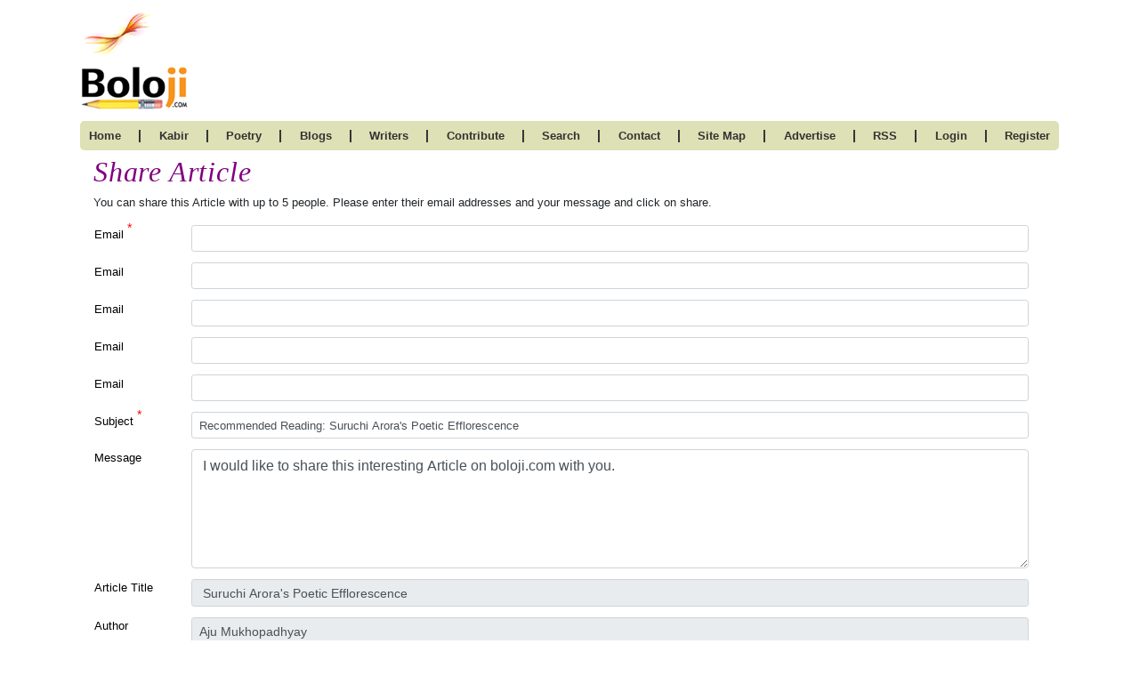

--- FILE ---
content_type: text/css
request_url: https://www.boloji.com/includes/css/responsive.css
body_size: 1758
content:
@media (min-width:376px) and (max-width:414px) {
        .navbar-toggler i {
        font-size: 1.2rem;
        color: #000;
    }
    #st-1 .st-btn{
        height: 50px !important;
     }
    .btn-success{
        margin-top:20px;
    }
    .contribute img{
        width:100%!important;
    }
    #Captcha{
        height:auto !important;
    }
    .form-control:disabled{
        width: auto !important;
    }
    .d-pr-0 {
        padding-right: 15px !important;
    }

    footer {
        overflow: hidden !important;
    }

    .hr_cont {
        padding-left: 15px !important;
        padding-right: 15px !important;
    }

    footer .footer {
        overflow-x: hidden;
    }

    /* .blog_data p
    {
        word-break: break-all;
    } */
    .blog_data img {
        width: 100% !important;
    }

    .blog_data iframe {
        width: 100% !important;
    }


    /* .content_data
    {
        word-break: break-all;
    } */

    .content_data img {
        width: 100% !important;
    }

    .content_data iframe {
        width: 100% !important;
    }

    /* 
    .article_comtent p
    {
        word-break: break-all;
    } */
    .article_comtent img {
        width: 100% !important;
    }

    .article_comtent iframe {
        width: 100% !important;
    }

    /* .kabir_innerpage p
    {
        word-break: break-all;
    } */
    .kabir_innerpage img {
        width: 100% !important;
    }

    .kabir_innerpage iframe {
        width: 100% !important;
    }

    .kabir_data img {
        width: 100% !important;
    }

    .email_form_text {
        width: 31% !important;
    }

    .label {
        width: 65px !important;
    }

    .home_header_form .d-m-top2 {
        margin-top: 4px !important;
    }

    .home_logo {
        width: 40% !important;
    }

    .cr_box3 li a {
        padding-right: 7px;
    }

    .mystic_rightpanel img {
        width: 100% !important;
    }

    .writer_form_btn .m-left20 {
        margin-left: 6px;
        font-size: 9pt;
    }

    .d-m-top2 {
        margin-top: 20px !important;
    }

    .desk-d-flex {
        display: block;
    }

    .header_date {
        float: right;
    }

    .d-pad-left0 {
        padding-left: 25px !important;
    }

    .navbar2 i {
        display: flex;
        align-items: center;
    }

    img {
        width: auto !important;
        height: auto !important;
    }

    .w-93 {
        width: 100% !important;
    }

    .m-width-100 {
        width: 100%;
    }

    .m-height-auto {
        height: auto;
    }

    .login-box {
        margin-right: 0px;
        margin-bottom: 30px;
    }

    footer {
        margin-top: 0px;
    }

    .w-17 {
        width: 22% !important;
    }

    .m-p-0 {
        padding: 0px 15px;
    }

    .mob-mt-2 {
        margin-top: 20px !important;
    }

    .wri-column {
        float: left;
        width: 100%;
    }

    .wri-column img {
        width: 100%;
    }

    .d-p-0 {
        padding: 0px 20px !important;
    }

    .mob_line {
        width: 92%;
        border-top: 1px solid #afb181;
        border-right: 0px !important;
        border-top-left-radius: 7px;
        border-top-right-radius: 7px;
        display: block;
        margin: auto;
    }

    .sub_menu_sec {
        padding: 0px 18px;
    }

    .sub_menu {
        line-height: 1.25;
    }

    .sub_menu a {
        font-size: 0.7rem !important;
    }

    .navbar-toggler:focus {
        box-shadow: none !important;
    }

    .navbar-dark .navbar-toggler-icon {
        background-image: none !important;
    }

    .nav {
        padding: 0px 20px !important;
        margin: 0 !important;
    }

    .navbar {
        padding: 0px !important;
        height: auto !important;
    }

    .navbar2 {
        padding: 0px !important;
        height: auto !important;
    }

    .navbar .show {
        margin-top: -14px;
        background-color: #dee0b5;
        padding: 20px 0px;
    }

    .navbar-brand {
        display: block;
    }

    .navbar-collapse ul {
        display: block;
        list-style-type: none;
        margin: 0;
        padding: 0;
        justify-content: center;
        align-items: center;
    }

    .navbar-collapse a {
        color: #000;
        font-weight: 500;
        font-size: 0.9rem !important;
        text-transform: capitalize;
    }

    .clannel li {
        font-size: 0.9rem !important;

    }

    .navbar-brand .btn {
        font-size: 1rem;
        color: #ff4800;
    }

    .navbar-toggler i {
        font-size: 1.2rem;
        color: #000;
    }

    .right_panel a {
        font-size: 0.9rem;
        line-height: 1.5;
    }

    .cr_box1 li a {
        font-size: 1rem;
    }

    .cr_box1 img {
        width: 19vh;
    }

    .cr_box3 img {
        width: 4vh;
        margin-bottom: 10px;
    }

    .cr_box1 .all_right {
        font-size: 0.8rem;
    }

    .cr_box3 li a {
        font-size: 0.6rem;
    }

    .cr_box4 p {
        font-size: 0.6rem;
        margin: 5px 0px;
    }

    .cr_box4 a {
        font-size: 0.6rem;

    }

    .right_title {
        font-size: 20pt;
        margin-top: 0px;
    }

    .navbar-collapse p {
        position: relative;
    }

    .navbar-collapse p::before {
        content: "";
        left: 0%;
        top: -2%;
        position: absolute;
        width: 100%;
        height: 85% !important;
        border-top: 1px solid #000;
        border-right: 0px !important;
        border-top-left-radius: 20px;
        border-top-right-radius: 20px;
    }

    .navbar-collapse a::before {
        content: "";
        position: absolute;
        border: none;
    }

    .navbar-collapse li:hover {
        background-color: #333;
        border-radius: 5px;
        padding-top: 5px;
        padding-bottom: 1px;
    }

    .navbar-collapse li:hover p::before {
        content: "";
        position: absolute;
        border-top: none !important;
    }

    .navbar-collapse li:hover a {
        color: #fff;
    }

    .navbar-collapse li {
        margin-bottom: 7px;
        text-align: center;
        padding-top: 0px;
        padding-left: 10px;
        padding-right: 13px;
    }

    .navbar-collapse p {
        padding-top: 5px;
    }

    footer {
        padding: 0px 4px;
    }

    .copy_right .f_row {
        border-bottom: 1px solid #2e2d2d;
        margin: 15px 0px;
    }

    .cr_box3 ul {
        justify-content: flex-start;
    }

    .cr_box3 li {
        padding-right: 5px;
    }

    .cr_box3 li a {
        font-weight: 500;
    }

    .container {
        width: 100% !important;
    }

    .article_title {
        font-size: 0.7rem !important;
        font-family: Arial, Helvetica, sans-serif !important;
        font-weight: 600;
        padding-left: 4px;
    }

    .article_title2 {
        padding-right: 6px;

    }

    .write_by {
        font-size: 1rem !important;
        margin-top: 0px !important;

    }

    .write_by a {
        font-size: 1rem !important;

    }

    .offcanvas-start {
        width: 70% !important;
    }

    .article_img img {
        width: 100%;
    }

    .logo img {
        display: block;
        margin: auto;
        width: 35%;

    }

    .right_panel {
        padding: 0px 20px !important;
    }
}

@media (min-width:100px) and (max-width:321px) {
        .navbar-toggler i {
        font-size: 1.2rem;
        color: #000;
    }
    #st-1 .st-btn{
        height: 50px !important;
     }
    .btn-success{
        margin-top:20px;
    }
    .contribute img{
        width:100%!important;
    }
    #Captcha{
        height:auto !important;
    }
    .form-control:disabled{
        width: auto !important;
    }
    .cr_box3 li a {
        padding-right: 2px !important;
        font-size: 0.5rem !important;
    }

    .cr_box1 .all_right {
        font-size: 0.6rem !important;
    }

    .btn-success {
        margin-top: 20px !important;
    }
}

@media (min-width:100px) and (max-width:375px) {
        .navbar-toggler i {
        font-size: 1.2rem;
        color: #000;
    }
    #st-1 .st-btn{
        height: 50px !important;
     }
    .btn-success{
        margin-top:20px;
    }
    .contribute img{
        width:100%!important;
    }
    #Captcha{
        height:auto !important;
    }
    .form-control:disabled{
        width: auto !important;
    }
    .d-pr-0 {
        padding-right: 15px !important;
    }

    footer {
        overflow: hidden !important;
    }

    .hr_cont {
        padding-left: 15px !important;
        padding-right: 15px !important;
    }

    footer .footer {
        overflow-x: hidden;
    }

    /* .blog_data p
    {
        word-break: break-all;
    } */
    .blog_data img {
        width: 100% !important;
    }

    .blog_data iframe {
        width: 100% !important;
    }

    /* .content_data p
    {
        word-break: break-all;
    } */
    .content_data iframe {
        width: 100% !important;
    }

    .content_data img {
        width: 100% !important;
    }

    /* .article_comtent p
    {
        word-break: break-all;
    } */
    .article_comtent img {
        width: 100% !important;
    }

    .article_comtent iframe {
        width: 100% !important;
    }

    /* .kabir_innerpage p
    {
        word-break: break-all;
    } */
    .kabir_innerpage img {
        width: 100% !important;
    }

    .article_comtent iframe {
        width: 100% !important;
    }

    .kabir_data img {
        width: 100% !important;
    }

    .email_form_text {
        width: 31% !important;
    }

    .label {
        width: 65px !important;
    }

    .home_header_form .d-m-top2 {
        margin-top: 4px !important;
    }

    .home_logo {
        width: 40%;
    }

    .cr_box3 li a {
        padding-right: 7px;
    }

    .mystic_rightpanel img {
        width: 100% !important;
    }

    .writer_form_btn .m-left20 {
        margin-left: 6px;
        font-size: 9pt;

    }

    .d-m-top2 {
        margin-top: 20px !important;
    }

    .desk-d-flex {
        display: block;
    }

    .header_date {
        float: right;
    }

    .d-pad-left0 {
        padding-left: 17px !important;
    }

    .navbar2 i {
        display: flex;
        align-items: center;
    }

    img {
        width: auto !important;
        height: auto !important;
    }

    .w-93 {
        width: 100% !important;
    }

    .m-width-100 {
        width: 100%;
    }

    .login-box {
        margin-right: 0px;
        margin-bottom: 30px;

    }

    footer {
        margin-top: 0px;
    }

    .w-17 {
        width: 22% !important;
    }

    .m-p-0 {
        padding: 0px 15px;
    }

    .mob-mt-2 {
        margin-top: 20px !important;
    }

    .wri-column {
        float: left;
        width: 100%;
    }

    .wri-column img {
        width: 100%;
    }

    .d-p-0 {
        padding: 0px 20px !important;
    }

    .mob_line {
        width: 92%;
        border-top: 1px solid #afb181;
        border-right: 0px !important;
        border-top-left-radius: 0px;
        border-top-right-radius: 0px;
        display: block;
        margin: auto;
    }

    .right_panel {
        padding: 0px 20px !important;
    }

    .sub_menu_sec {
        padding: 0px 15px;
    }

    .sub_menu {
        line-height: 1.25;
    }

    .sub_menu a {
        font-size: 0.7rem !important;
    }

    .navbar-toggler:focus {
        box-shadow: none !important;
    }

    .navbar-dark .navbar-toggler-icon {
        background-image: none !important;
    }

    .nav {
        padding: 0px 15px !important;
        margin: 0 !important;
    }

    .navbar {
        padding: 0px !important;
        height: auto !important;
    }

    .navbar-brand {
        display: block;
    }

    .navbar-collapse ul {
        display: block;
        list-style-type: none;
        margin: 0;
        padding: 0;
        justify-content: center;
        align-items: center;
    }

    .navbar-collapse a {
        color: #000;
        font-weight: 500;
        font-size: 0.9rem !important;
        text-transform: capitalize;
    }

    .clannel li {
        font-size: 0.9rem !important;

    }

    .navbar-brand .btn {
        font-size: 1rem;
        color: #ff4800;
    }

    .navbar-toggler i {
        font-size: 1.2rem;
        color: #000;
    }

    .right_panel a {
        font-size: 0.9rem;
        line-height: 1.5;
    }

    .cr_box1 li a {
        font-size: 0.7rem;
    }

    .cr_box1 img {
        width: 16vh;
    }

    .cr_box3 img {
        width: 4vh;
        margin-bottom: 0px;
    }

    .cr_box1 .all_right {
        font-size: 0.8rem;
    }

    .cr_box3 li a {
        font-size: 0.6rem;
    }

    .cr_box4 p {
        font-size: 0.6rem;
        margin: 0px 0px;
    }

    .cr_box4 a {
        font-size: 0.6rem;

    }

    .right_title {
        font-size: 20pt;
        margin-top: 0px;
    }

    .navbar-collapse p {
        position: relative;
    }

    .navbar-collapse p::before {
        content: "";
        left: 0%;
        top: -2%;
        position: absolute;
        width: 100%;
        height: 85% !important;
        border-top: 1px solid #000;
        border-right: 0px !important;
        border-top-left-radius: 7px;
        border-top-right-radius: 7px;
    }

    .navbar-collapse a::before {
        content: "";
        position: absolute;
        border: none;
    }

    .navbar-collapse li:hover {
        background-color: #333;
        border-radius: 5px;
        padding-top: 5px;
        padding-bottom: 1px;
    }

    .navbar-collapse li:hover p::before {
        content: "";
        position: absolute;
        border-top: none !important;
    }

    .navbar-collapse li:hover a {
        color: #fff;
    }

    .navbar-collapse li {
        margin-bottom: 3px;
        text-align: center;
        padding-top: 3px;
        padding-left: 10px;
        padding-right: 13px;
    }

    .navbar-collapse p {
        padding-top: 5px;
    }

    footer {
        padding: 0px 4px;
    }

    .copy_right .f_row {
        border-bottom: 1px solid #2e2d2d;
        margin: 0px;
    }

    .cr_box3 ul {
        justify-content: flex-start;
    }

    .cr_box3 li {
        padding-right: 2px;
        padding-left: 2px !important;
    }

    .cr_box3 li a {
        font-weight: 500;
    }

    .container {
        width: 100% !important;
        overflow-x: hidden;
    }

    .article_title {
        font-size: 0.7rem !important;
        font-family: Arial, Helvetica, sans-serif !important;
        font-weight: 600;
        padding-left: 4px;
    }

    .article_title2 {
        padding-right: 6px;

    }

    .write_by {
        font-size: 1rem !important;
        margin-top: 0px !important;

    }

    .write_by a {
        font-size: 1rem !important;

    }

    .offcanvas-start {
        width: 70% !important;
    }

    .article_img img {
        width: 100%;
    }

    .logo img {
        display: block;
        margin: auto;
        width: 100%;
    }
}


@media (min-width:415px) and (max-width:699px) {
        .navbar-toggler i {
        font-size: 1.2rem;
        color: #000;
    }
        .navbar-brand {
        display: block;
    }

        .navbar-brand .btn {
        font-size: 1rem;
        color: #ff4800;
    }
      .navbar-collapse ul{
        flex-direction: column;
    }
}

@media (min-width:700px) and (max-width:1024px) {
        .navbar-toggler i {
        font-size: 1.2rem;
        color: #000;
    }
        .navbar-brand {
        display: block;
    }

        .navbar-brand .btn {
        font-size: 1rem;
        color: #ff4800;
    }
      .navbar-collapse ul{
        flex-direction: column;
    }
    .d-pr-0 {
        padding-right: 15px !important;
    }

    .w-30 {
        width: 70% !important;
    }

    .w-13 {
        width: 30% !important;
    }

    .blog_list .w-13 {
        width: 60% !important;
    }

    .navbar-collapse2 ul {
        padding: 0px 0px;
    }

    .navbar-collapse2 li {
        padding: 0px 0px !important;
    }

    .navbar-collapse2 a {
        font-size: 8pt;
    }

    #example_filter {
        margin-left: -55px;
    }

    .right_panel {
        padding-left: 0px !important;
        padding-right: 0px !important;
    }

    .f-11 {
        font-size: 10pt !important;
    }

    .container {
        overflow-x: hidden;
        width: 100%;
    }
}